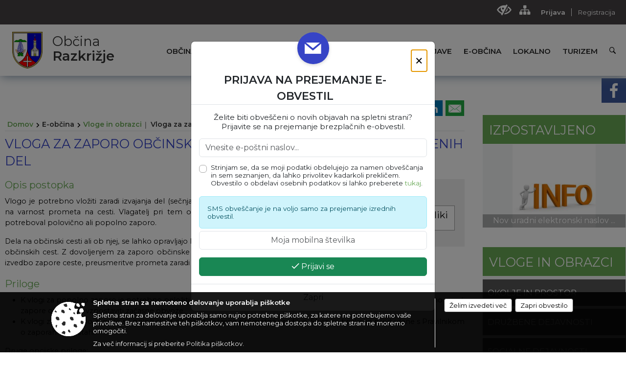

--- FILE ---
content_type: text/html; charset=utf-8
request_url: https://www.razkrizje.si/objava/784396
body_size: 177861
content:



<!DOCTYPE html>
<html lang="sl">
<head prefix="og: https://ogp.me/ns#">
    <meta charset="utf-8" />
    <meta property="og:type" content="website" />
    <title>Vloga za zaporo občinske ceste - zaradi izvajanja gradbenih del - razkrizje.si</title>
    <meta property="og:title" content="Vloga za zaporo občinske ceste - zaradi izvajanja gradbenih del - razkrizje.si" />
    <meta property="fb:app_id" content="1414532895426376" />
    <meta name="copyright" content="Copyright Sigmateh, 2025. Vse pravice pridržane.">
    <meta name="author" content="E-občina">
    <meta name="description" content="Vloga za zaporo občinske ceste - zaradi izvajanja gradbenih del" />
    <meta property="og:description" content="Vloga za zaporo občinske ceste - zaradi izvajanja gradbenih del" />
    <meta name="keywords" content="novice, aktualno dogajanje, novice v regiji, obcinske novice, občinske novice, oglasna deska, dogajanje v obcini, dogajanje v občini, obcinska stran, občinska stran, novosti v obcini, novosti v občini, Razkrižje, Občina Razkrižje" />
    <meta name="viewport" content="width=device-width, initial-scale=1.0" />
    
    
                    <meta property="og:url" content="https://www.razkrizje.si/objava/784396" />
                    <meta property="og:image" content="http://www.razkrizje.si/favicons/razkrizje/mstile-150x150.png" />
                

            <link rel="shortcut icon" href="/favicons/razkrizje/favicon.ico?v=7kxM7lPYPq">
        <link rel="canonical" href="https://www.razkrizje.si/objava/784396" />
        <link rel="sitemap" type="application/xml" title="Sitemap" href="/sitemapxml">

    <script src="/bundles/jquerybasic?v=390"></script>

    <script src="/bundles/bootstrap?v=390"></script>


    <!--[if lte IE 9]>
        <link href="/Scripts/animateit/iefix?v=WVNPMo8DK8TNI_w7e8_RCm17J9vKRIQ26uWUHEE5Dy01" rel="stylesheet"/>

    <![endif]-->
    <link href="/Content/osnovno?v=390" rel="stylesheet"/>

    <link href="/Content/bootstrap/bootstrap.min.css?v=390" rel="stylesheet"/>


    <script type="text/javascript">
        window.addEventListener("DOMContentLoaded", function () {
            if (window.navigator.userAgent.indexOf("Trident/") > 0) {
                alert("Ker za brskanje uporabljate starejšo različico spletnega brskalnika, vse funkcionalnosti spletnega mesta morda ne bodo na voljo. Predlagamo, da namestite Microsoft EDGE, Mozilla Firefox, Google Chrome ali katerega od drugih sodobnih spletnih brskalnikov.");
            }
        });
    </script>

    <script class="structured-data-org" type="application/ld+json">
        {
        "@context":"https://schema.org",
        "@type":"Organization",
        "name":"Občina Razkrižje",
        "legalName":"Občina Razkrižje",
        "url":"https://www.razkrizje.si",
        "logo":"https://e-obcina.si/Images/Grbi/razkrizje.png",
        "contactPoint":
        {"@type":"ContactPoint","contactType":"Spletna stran Občine Razkrižje","telephone":"[025849900]","email":"obcina@razkrizje.si"}
        }
    </script>



        <link href="/Content/TinyMce/tinymce.min.css" rel="stylesheet" type="text/css" />

            <link href="/Content/Glave/modern10.min.css" rel="stylesheet" type="text/css" />
        <link href="/Content/Personalized/182.min.css" rel="stylesheet" type="text/css" />


    <link rel="stylesheet" href="/Fonts/eoicons/eoicons.css" />

    
    <link href="/Content/Responsive/novica?v=StFp0hTnC6woZi59JX9mogjjEoQcv0xHXfZK_LtP9O01" rel="stylesheet"/>


</head>
<body class="subpage    sl-SI">


    <div id="menu_mobile">
        <div id="header">
            <a href="#menu-left" class="eoicons eoicon-list" style="left: 0;" title="Meni - levo" aria-label="Meni - levo"></a>

            
            <a href="#menu-right" class="eoicons eoicon-user2" style="right: 0;" title="Meni - desno" aria-label="Meni - desno"></a>

        </div>

        <nav id="menu-left" role="navigation" aria-label="Glavna navigacija">
            <ul>
                        <li>
                                    <span>OBČINA</span>
                                                            <ul>
                                        <li>
                                                <a href="/objave/347" target="_self">Vizitka občine</a>

                                        </li>
                                        <li>
                                                <a href="/objave/419" target="_self">Kontaktni obrazec</a>

                                        </li>
                                        <li>
                                                <a href="/objave/175" target="_self">Predstavitev občine</a>

                                        </li>
                                        <li>
                                                <a href="/objave/187" target="_self">Grb in zastava</a>

                                        </li>
                                        <li>
                                                <a href="/objave/191" target="_self">Občinski praznik</a>

                                        </li>
                                        <li>
                                                <a href="/objave/188" target="_self">Občinski nagrajenci</a>

                                        </li>
                                        <li>
                                                <a href="/gallery" target="_self">Fotogalerija</a>

                                        </li>
                                        <li>
                                                <a href="/objave/172" target="_self">Naselja v občini</a>

                                        </li>
                                        <li>
                                                <a href="/objave/183" target="_self">Organigram</a>

                                        </li>
                                        <li>
                                                <a href="/gdpr" target="_self">Varstvo osebnih podatkov</a>

                                        </li>
                                        <li>
                                                <a href="/objave/420" target="_self">Temeljni akti občine</a>

                                        </li>
                                        <li>
                                                <a href="/objave/177" target="_self">Strateški dokumenti</a>

                                        </li>
                                        <li>
                                                <a href="/katalogjavnegaznacaja" target="_self">Katalog informacij javnega značaja</a>

                                        </li>
                                </ul>
                        </li>
                        <li>
                                    <span>ORGANI OBČINE</span>
                                                            <ul>
                                        <li>
                                                <a href="/objave/176" target="_self">Župan občine</a>

                                        </li>
                                        <li>
                                                <span>OBČINSKI SVET</span>

                                                <ul>
                                                            <li><a href="/objave/201" target="_self">Naloge in pristojnosti</a></li>
                                                            <li><a href="/objave/229" target="_self">Člani občinskega sveta</a></li>
                                                            <li><a href="/objave/76" target="_self">Seje občinskega sveta</a></li>
                                                            <li><a href="/objave/115?subcategory=143" target="_self">Delovna telesa</a></li>
                                                            <li><a href="/objave/232" target="_self">Vprašanja svetnikov</a></li>
                                                </ul>
                                        </li>
                                        <li>
                                                <a href="/objava/658609" target="_self">Nadzorni odbor</a>

                                        </li>
                                        <li>
                                                <a href="/objava/663213" target="_self">Občinska volilna komisija</a>

                                        </li>
                                        <li>
                                                <a href="/objava/785562" target="_self">Medobčinski inšpektorat in redarstvo</a>

                                        </li>
                                </ul>
                        </li>
                        <li>
                                    <span>OBČINSKA UPRAVA</span>
                                                            <ul>
                                        <li>
                                                <a href="/objave/200" target="_self">Naloge in pristojnosti</a>

                                        </li>
                                        <li>
                                                <a href="/objave/230" target="_self">Imenik zaposlenih</a>

                                        </li>
                                        <li>
                                                <a href="/objave/255" target="_self">Uradne ure - delovni čas</a>

                                        </li>
                                </ul>
                        </li>
                        <li>
                                    <span>OBVESTILA IN OBJAVE</span>
                                                            <ul>
                                        <li>
                                                <a href="/objave/8" target="_self">Novice in objave</a>

                                        </li>
                                        <li>
                                                <a href="/objave/43" target="_self">Koledar dogodkov</a>

                                        </li>
                                        <li>
                                                <a href="/objave/274" target="_self">Zapore cest</a>

                                        </li>
                                        <li>
                                                <a href="/objave/38" target="_self">Lokalni utrip - novice</a>

                                        </li>
                                        <li>
                                                <a href="/objave/58" target="_self">Javni razpisi in objave</a>

                                        </li>
                                        <li>
                                                <a href="/objave/46" target="_self">Projekti in investicije</a>

                                        </li>
                                        <li>
                                                <a href="/objave/107" target="_self">Prostorski akti občine</a>

                                        </li>
                                        <li>
                                                <a href="/objave/185" target="_self">Predpisi in odloki</a>

                                        </li>
                                        <li>
                                                <a href="/objave/63" target="_self">Občinski časopis</a>

                                        </li>
                                        <li>
                                                <a href="/objave/161" target="_self">Proračun občine</a>

                                        </li>
                                        <li>
                                                <a href="/objave/101" target="_self">Lokalne volitve</a>

                                        </li>
                                </ul>
                        </li>
                        <li>
                                    <span>E-OBČINA</span>
                                                            <ul>
                                        <li>
                                                <a href="/objave/364" target="_self">Vloge in obrazci</a>

                                        </li>
                                        <li>
                                                <a href="/objave/391" target="_self">Pobude občanov</a>

                                        </li>
                                        <li>
                                                <a href="/objave/404" target="_self">Vprašajte občino</a>

                                        </li>
                                        <li>
                                                <a href="/einforming" target="_self">E-obveščanje občanov</a>

                                        </li>
                                        <li>
                                                <span>Informativni izračun</span>

                                                <ul>
                                                            <li><a href="/objave/345" target="_self">Komunalni prispevek</a></li>
                                                            <li><a href="/objave/348" target="_self">NUSZ</a></li>
                                                </ul>
                                        </li>
                                </ul>
                        </li>
                        <li>
                                    <span>LOKALNO</span>
                                                            <ul>
                                        <li>
                                                <a href="/objave/53" target="_self">Pomembne številke</a>

                                        </li>
                                        <li>
                                                <a href="/objave/51" target="_self">Javni zavodi</a>

                                        </li>
                                        <li>
                                                <a href="/objave/49" target="_self">Društva in združenja</a>

                                        </li>
                                        <li>
                                                <a href="/objava/787247" target="_self">Zdravje</a>

                                        </li>
                                        <li>
                                                <a href="/objave/52" target="_self">Gospodarski subjekti</a>

                                        </li>
                                        <li>
                                                <a href="/objave/162" target="_self">Gosp. javne službe</a>

                                        </li>
                                        <li>
                                                <a href="/objava/666522" target="_self">Vozni redi avtobusnega prevoza</a>

                                        </li>
                                        <li>
                                                <a href="https://www.osmrtnice.si/objave/300?municipality_id=182" target="_blank">Osmrtnice iz regije</a>

                                        </li>
                                </ul>
                        </li>
                        <li>
                                    <span>TURIZEM</span>
                                                            <ul>
                                        <li>
                                                <a href="/objave/91" target="_self">Znamenitosti</a>

                                        </li>
                                        <li>
                                                <a href="/objave/112" target="_self">Gostinstvo</a>

                                        </li>
                                        <li>
                                                <a href="/objave/95" target="_self">Prenočišča</a>

                                        </li>
                                        <li>
                                                <a href="/objave/104" target="_self">Izleti in poti</a>

                                        </li>
                                        <li>
                                                <a href="/objave/109" target="_self">Lokalni ponudniki</a>

                                        </li>
                                        <li>
                                                <a href="/objava/666583" target="_self">Turistične novice</a>

                                        </li>
                                </ul>
                        </li>

            </ul>
        </nav>

        <nav id="menu-right" role="navigation" aria-label="Nastavitve">
            <ul>
                    <li>
                        <a id="login-link-mobile" href="/Prijava">Prijava</a>
                        <script type="text/javascript">
                            $(function () {
                                $("#login-link-mobile").prop("href", "/prijava?ReturnUrl=" + window.location.pathname);
                            });
                        </script>
                    </li>
                    <li>
                        <a href="/Registracija">Registracija</a>
                    </li>
            </ul>
        </nav>
    </div>
    <script type="text/javascript">
        $(function () {
            $("#menu-left .mm-btn_close").removeClass("mm-btn_close").addClass("mm-btn_search");
            $("#menu-left .mm-btn_search").attr("href", "javascript:void(0);");

            $(document).on("click", "#menu-left .mm-btn_search", function () {
                $("#menu-left .mm-searchfield").submit();
            });

            $("nav#menu-left .mm-navbars_top .mm-navbar .mm-btn_search").removeAttr("aria-owns"); // brez tega je celotna stran aria-hidden=true
        })



        document.addEventListener(
            "DOMContentLoaded", () => {
            new Mmenu("nav#menu-left", {
                "offCanvas": {
                    "position": "left-front"
                },
                "theme": "dark",
                "navbar": {
                    "title": "Glavni meni"
                },
                "navbars": [
                    {
                        "position": "top",
                        "content": [
                            "searchfield"
                        ]
                    }

,{"position": "bottom","content": ["<a class='eoicons eoicon-facebook' href='https://www.facebook.com/profile.php?id=61574752005927'></a>","<a class='eoicons eoicon-phone2' href='tel:025849900'></a>","<a class='eoicons eoicon-mail' href='mailto:obcina@razkrizje.si'></a>"]}                ],
                "searchfield": {
                    placeholder: "Začni iskanje...",
                    title: "Za pričetek iskanja kliknite na puščico >",
                    noResults: "",
                    add: true,
                    search: false,
                    searchIn: "#abc123"
                }
            }, {
                "searchfield": {
                    "form": {
                        action: "/search",
                        method: "get"
                    },
                    "input": {
                        type: "text",
                        name: "search_term",
                        id: "searchform"
                    },
                    "submit": true
                }
            });

            new Mmenu("nav#menu-right", {
                "offCanvas": {
                    "position": "right-front"
                },
                "theme": "dark",
                "navbar": {
                    "title": "Uporabnik"
                }
            });

            if ($("#vsebina .modal").length > 0) {
                $.each($("#vsebina .modal"), function () {
                    $(this).appendTo("body");
                });
            }
        });
    </script>
    <style type="text/css">
        .mm-navbars.mm-navbars--bottom {
            font-size: 1.5rem;
        }
    </style>
<div id="head-container" class="headstyle-modern10 d-print-none">
    <div id="glava">
        <a id="jump-to-main-content" href="#maincontent" aria-label="Skok na vsebino">Skok na vsebino</a>
        <div id="custom_separator"></div>
        <div id="top_row">
            <div id="top_menu_container">
                <ul id="top_menu" class="skrij_pod_815">
                    
                    

                                                                                                                                                                                </ul>


                <ul id="login_menu">
                                            <li>
                            <a aria-label="Uporabniki z različnimi oblikami oviranosti" class="eoicons eoicon-blind" href="#" onclick="$('#bps_control').modal('show');" title="Uporabniki z različnimi oblikami oviranosti"></a>
                        </li>
                        <li>
                            <a aria-label="Kazalo strani" class="eoicons eoicon-sitemap" href="/sitemap" title="Kazalo strani"></a>
                        </li>
                                                <li>
                                <a class="login_link" aria-label="Prijava" id="login-link" href="/prijava" title="Prijava">Prijava</a>
                                <script type="text/javascript">
                                    $(function () {
                                        $("#login-link").prop("href", "/prijava?ReturnUrl=" + window.location.pathname);
                                    });
                                </script>
                            </li>
                            <li>
                                <a class="register_link" aria-label="Registracija" href="/registracija" title="Registracija">Registracija</a>
                            </li>
                                    </ul>
            </div>
        </div>

        <div id="top_container">
            <div id="logo_container">
                <a href="/">
                        <img alt="Grb Občine Razkrižje" id="logo" src="/Images/Grbi/razkrizje.png" srcset="/Images/Grbi/razkrizje.png 1x, /Images/Grbi/razkrizje@2x.png 2x">
                                            <div id="municipality_name">
                            <span class="municipality_word">
Občina                            </span>
                            Razkrižje
                        </div>
                                    </a>
            </div>
            <div id="alt_menu_container">
                
<div id="menu_desktop">
    <div>
        <div class="MeniClass" role="navigation" aria-label="Glavna navigacija">
            <ul id="main_menu" role="menubar">
                        <li role="none">
                                <a role="menuitem" href="#" target="_self" class="menu_title" aria-haspopup="true">
                                    <span style="border-color:">OBČINA</span>
                                </a>
                                                            <ul role="menu" class="menu_column" style="border-left-color:;">
                                        <li role="none" class="col-md-auto px-0">
                                                <a role="menuitem" aria-haspopup="false" href="/objave/347" target="_self">Vizitka občine</a>

                                        </li>
                                        <li role="none" class="col-md-auto px-0">
                                                <a role="menuitem" aria-haspopup="false" href="/objave/419" target="_self">Kontaktni obrazec</a>

                                        </li>
                                        <li role="none" class="col-md-auto px-0">
                                                <a role="menuitem" aria-haspopup="false" href="/objave/175" target="_self">Predstavitev občine</a>

                                        </li>
                                        <li role="none" class="col-md-auto px-0">
                                                <a role="menuitem" aria-haspopup="false" href="/objave/187" target="_self">Grb in zastava</a>

                                        </li>
                                        <li role="none" class="col-md-auto px-0">
                                                <a role="menuitem" aria-haspopup="false" href="/objave/191" target="_self">Občinski praznik</a>

                                        </li>
                                        <li role="none" class="col-md-auto px-0">
                                                <a role="menuitem" aria-haspopup="false" href="/objave/188" target="_self">Občinski nagrajenci</a>

                                        </li>
                                        <li role="none" class="col-md-auto px-0">
                                                <a role="menuitem" aria-haspopup="false" href="/gallery" target="_self">Fotogalerija</a>

                                        </li>
                                        <li role="none" class="col-md-auto px-0">
                                                <a role="menuitem" aria-haspopup="false" href="/objave/172" target="_self">Naselja v občini</a>

                                        </li>
                                        <li role="none" class="col-md-auto px-0">
                                                <a role="menuitem" aria-haspopup="false" href="/objave/183" target="_self">Organigram</a>

                                        </li>
                                        <li role="none" class="col-md-auto px-0">
                                                <a role="menuitem" aria-haspopup="false" href="/gdpr" target="_self">Varstvo osebnih podatkov</a>

                                        </li>
                                        <li role="none" class="col-md-auto px-0">
                                                <a role="menuitem" aria-haspopup="false" href="/objave/420" target="_self">Temeljni akti občine</a>

                                        </li>
                                        <li role="none" class="col-md-auto px-0">
                                                <a role="menuitem" aria-haspopup="false" href="/objave/177" target="_self">Strateški dokumenti</a>

                                        </li>
                                        <li role="none" class="col-md-auto px-0">
                                                <a role="menuitem" aria-haspopup="false" href="/katalogjavnegaznacaja" target="_self">Katalog informacij javnega značaja</a>

                                        </li>
                                </ul>
                        </li>
                        <li role="none">
                                <a role="menuitem" href="#" target="_self" class="menu_title" aria-haspopup="true">
                                    <span style="border-color:">ORGANI OBČINE</span>
                                </a>
                                                            <ul role="menu" class="menu_column" style="border-left-color:;">
                                        <li role="none" class="col-md-auto px-0">
                                                <a role="menuitem" aria-haspopup="false" href="/objave/176" target="_self">Župan občine</a>

                                        </li>
                                        <li role="none" class="col-md-auto px-0">
                                                <a role="menuitem" aria-haspopup="true" href="#">OBČINSKI SVET</a>

                                                <ul role="menu" class="submenu">
                                                            <li role="none" class="col-md-auto px-0"><a role="menuitem" href="/objave/201" target="_self">Naloge in pristojnosti</a></li>
                                                            <li role="none" class="col-md-auto px-0"><a role="menuitem" href="/objave/229" target="_self">Člani občinskega sveta</a></li>
                                                            <li role="none" class="col-md-auto px-0"><a role="menuitem" href="/objave/76" target="_self">Seje občinskega sveta</a></li>
                                                            <li role="none" class="col-md-auto px-0"><a role="menuitem" href="/objave/115?subcategory=143" target="_self">Delovna telesa</a></li>
                                                            <li role="none" class="col-md-auto px-0"><a role="menuitem" href="/objave/232" target="_self">Vprašanja svetnikov</a></li>
                                                </ul>
                                        </li>
                                        <li role="none" class="col-md-auto px-0">
                                                <a role="menuitem" aria-haspopup="false" href="/objava/658609" target="_self">Nadzorni odbor</a>

                                        </li>
                                        <li role="none" class="col-md-auto px-0">
                                                <a role="menuitem" aria-haspopup="false" href="/objava/663213" target="_self">Občinska volilna komisija</a>

                                        </li>
                                        <li role="none" class="col-md-auto px-0">
                                                <a role="menuitem" aria-haspopup="false" href="/objava/785562" target="_self">Medobčinski inšpektorat in redarstvo</a>

                                        </li>
                                </ul>
                        </li>
                        <li role="none">
                                <a role="menuitem" href="#" target="_self" class="menu_title" aria-haspopup="true">
                                    <span style="border-color:">OBČINSKA UPRAVA</span>
                                </a>
                                                            <ul role="menu" class="menu_column" style="border-left-color:;">
                                        <li role="none" class="col-md-auto px-0">
                                                <a role="menuitem" aria-haspopup="false" href="/objave/200" target="_self">Naloge in pristojnosti</a>

                                        </li>
                                        <li role="none" class="col-md-auto px-0">
                                                <a role="menuitem" aria-haspopup="false" href="/objave/230" target="_self">Imenik zaposlenih</a>

                                        </li>
                                        <li role="none" class="col-md-auto px-0">
                                                <a role="menuitem" aria-haspopup="false" href="/objave/255" target="_self">Uradne ure - delovni čas</a>

                                        </li>
                                </ul>
                        </li>
                        <li role="none">
                                <a role="menuitem" href="#" target="_self" class="menu_title" aria-haspopup="true">
                                    <span style="border-color:">OBVESTILA IN OBJAVE</span>
                                </a>
                                                            <ul role="menu" class="menu_column" style="border-left-color:;">
                                        <li role="none" class="col-md-auto px-0">
                                                <a role="menuitem" aria-haspopup="false" href="/objave/8" target="_self">Novice in objave</a>

                                        </li>
                                        <li role="none" class="col-md-auto px-0">
                                                <a role="menuitem" aria-haspopup="false" href="/objave/43" target="_self">Koledar dogodkov</a>

                                        </li>
                                        <li role="none" class="col-md-auto px-0">
                                                <a role="menuitem" aria-haspopup="false" href="/objave/274" target="_self">Zapore cest</a>

                                        </li>
                                        <li role="none" class="col-md-auto px-0">
                                                <a role="menuitem" aria-haspopup="false" href="/objave/38" target="_self">Lokalni utrip - novice</a>

                                        </li>
                                        <li role="none" class="col-md-auto px-0">
                                                <a role="menuitem" aria-haspopup="false" href="/objave/58" target="_self">Javni razpisi in objave</a>

                                        </li>
                                        <li role="none" class="col-md-auto px-0">
                                                <a role="menuitem" aria-haspopup="false" href="/objave/46" target="_self">Projekti in investicije</a>

                                        </li>
                                        <li role="none" class="col-md-auto px-0">
                                                <a role="menuitem" aria-haspopup="false" href="/objave/107" target="_self">Prostorski akti občine</a>

                                        </li>
                                        <li role="none" class="col-md-auto px-0">
                                                <a role="menuitem" aria-haspopup="false" href="/objave/185" target="_self">Predpisi in odloki</a>

                                        </li>
                                        <li role="none" class="col-md-auto px-0">
                                                <a role="menuitem" aria-haspopup="false" href="/objave/63" target="_self">Občinski časopis</a>

                                        </li>
                                        <li role="none" class="col-md-auto px-0">
                                                <a role="menuitem" aria-haspopup="false" href="/objave/161" target="_self">Proračun občine</a>

                                        </li>
                                        <li role="none" class="col-md-auto px-0">
                                                <a role="menuitem" aria-haspopup="false" href="/objave/101" target="_self">Lokalne volitve</a>

                                        </li>
                                </ul>
                        </li>
                        <li role="none">
                                <a role="menuitem" href="#" target="_self" class="menu_title" aria-haspopup="true">
                                    <span style="border-color:">E-OBČINA</span>
                                </a>
                                                            <ul role="menu" class="menu_column" style="border-left-color:;">
                                        <li role="none" class="col-md-auto px-0">
                                                <a role="menuitem" aria-haspopup="false" href="/objave/364" target="_self">Vloge in obrazci</a>

                                        </li>
                                        <li role="none" class="col-md-auto px-0">
                                                <a role="menuitem" aria-haspopup="false" href="/objave/391" target="_self">Pobude občanov</a>

                                        </li>
                                        <li role="none" class="col-md-auto px-0">
                                                <a role="menuitem" aria-haspopup="false" href="/objave/404" target="_self">Vprašajte občino</a>

                                        </li>
                                        <li role="none" class="col-md-auto px-0">
                                                <a role="menuitem" aria-haspopup="false" href="/einforming" target="_self">E-obveščanje občanov</a>

                                        </li>
                                        <li role="none" class="col-md-auto px-0">
                                                <a role="menuitem" aria-haspopup="true" href="#">Informativni izračun</a>

                                                <ul role="menu" class="submenu">
                                                            <li role="none" class="col-md-auto px-0"><a role="menuitem" href="/objave/345" target="_self">Komunalni prispevek</a></li>
                                                            <li role="none" class="col-md-auto px-0"><a role="menuitem" href="/objave/348" target="_self">NUSZ</a></li>
                                                </ul>
                                        </li>
                                </ul>
                        </li>
                        <li role="none">
                                <a role="menuitem" href="#" target="_self" class="menu_title" aria-haspopup="true">
                                    <span style="border-color:">LOKALNO</span>
                                </a>
                                                            <ul role="menu" class="menu_column" style="border-left-color:;">
                                        <li role="none" class="col-md-auto px-0">
                                                <a role="menuitem" aria-haspopup="false" href="/objave/53" target="_self">Pomembne številke</a>

                                        </li>
                                        <li role="none" class="col-md-auto px-0">
                                                <a role="menuitem" aria-haspopup="false" href="/objave/51" target="_self">Javni zavodi</a>

                                        </li>
                                        <li role="none" class="col-md-auto px-0">
                                                <a role="menuitem" aria-haspopup="false" href="/objave/49" target="_self">Društva in združenja</a>

                                        </li>
                                        <li role="none" class="col-md-auto px-0">
                                                <a role="menuitem" aria-haspopup="false" href="/objava/787247" target="_self">Zdravje</a>

                                        </li>
                                        <li role="none" class="col-md-auto px-0">
                                                <a role="menuitem" aria-haspopup="false" href="/objave/52" target="_self">Gospodarski subjekti</a>

                                        </li>
                                        <li role="none" class="col-md-auto px-0">
                                                <a role="menuitem" aria-haspopup="false" href="/objave/162" target="_self">Gosp. javne službe</a>

                                        </li>
                                        <li role="none" class="col-md-auto px-0">
                                                <a role="menuitem" aria-haspopup="false" href="/objava/666522" target="_self">Vozni redi avtobusnega prevoza</a>

                                        </li>
                                        <li role="none" class="col-md-auto px-0">
                                                <a role="menuitem" aria-haspopup="false" href="https://www.osmrtnice.si/objave/300?municipality_id=182" target="_blank">Osmrtnice iz regije</a>

                                        </li>
                                </ul>
                        </li>
                        <li role="none">
                                <a role="menuitem" href="#" target="_self" class="menu_title" aria-haspopup="true">
                                    <span style="border-color:">TURIZEM</span>
                                </a>
                                                            <ul role="menu" class="menu_column" style="border-left-color:;">
                                        <li role="none" class="col-md-auto px-0">
                                                <a role="menuitem" aria-haspopup="false" href="/objave/91" target="_self">Znamenitosti</a>

                                        </li>
                                        <li role="none" class="col-md-auto px-0">
                                                <a role="menuitem" aria-haspopup="false" href="/objave/112" target="_self">Gostinstvo</a>

                                        </li>
                                        <li role="none" class="col-md-auto px-0">
                                                <a role="menuitem" aria-haspopup="false" href="/objave/95" target="_self">Prenočišča</a>

                                        </li>
                                        <li role="none" class="col-md-auto px-0">
                                                <a role="menuitem" aria-haspopup="false" href="/objave/104" target="_self">Izleti in poti</a>

                                        </li>
                                        <li role="none" class="col-md-auto px-0">
                                                <a role="menuitem" aria-haspopup="false" href="/objave/109" target="_self">Lokalni ponudniki</a>

                                        </li>
                                        <li role="none" class="col-md-auto px-0">
                                                <a role="menuitem" aria-haspopup="false" href="/objava/666583" target="_self">Turistične novice</a>

                                        </li>
                                </ul>
                        </li>
            </ul>
        </div>
    </div>
</div>


            </div>
                <div id="search_bar" class="skrij_pod_815">
                    <a href="#" id="search_toggle_button" class="eoicons eoicon-search" title="Odpri iskanje po spletni strani"></a>
                    <form id="search_form" method="GET" action="/search">
                        <input id="search_term" name="search_term" placeholder="Iskane ključne besede" title="Iskane ključne besede" />
                        <input type="button" id="search_btn" name="search_btn" value="Išči" />
                    </form>
                </div>
                    </div>
    </div>
</div>


<script type="text/javascript">
    function toggleSearchInput() {
        if ($('#search_bar #search_form').hasClass("active")) {
            $('#search_bar #search_form').removeClass("active");
        } else {
            $('#search_bar #search_form').addClass("active");
            $('#search_bar #search_form #search_term').focus();
        }
    }

    $(document).on("click", "#search_bar #search_btn", function () {
        if ($('#search_bar #search_form').hasClass("active")) {
            $('#search_bar #search_form').addClass("active");
            $("#search_bar #search_form").submit();
        } else {
            toggleSearchInput();
        }
    });

    $(document).on("click", "#search_bar #search_toggle_button", function () {
        toggleSearchInput();
    });

    $(function () {
        if ($('#alt_menu_container #main_menu ul').length > 0) {
            new Menubar($('#alt_menu_container #main_menu').get(0)).init();
        }

        $("#top_menu_container > #top_menu > li[data-lang=" + currentLanguage() + "]").hide();

        if ($(window).width() < 815) {
            $("#menu_mobile").show();
        }
    });

    $(window).resize(function () {
        if ($(window).width() < 815) {
            $("#menu_mobile").show();
        } else {
            $("#menu_mobile").hide();
        }
    });
</script>

        <link href="/Content/Stili/osnovni3.min.css" rel="stylesheet" type="text/css" />

        <div id="top_section_title_container">
              
        </div>
    


    <div id="sidebar">
            <div id="social_sidebar">
                    <a href="https://www.facebook.com/profile.php?id=61574752005927" target="_blank" class="eoicons eoicon-facebook" title="Facebook"></a>
                                                                                            </div>



            <div id="bps-popup" class="skrij_nad_815 d-print-none">
                <div>
                    <a href="#" onclick="$('#bps_control').modal('show');" class="eoicons eoicon-eye" title="Uporabniki z različnimi oblikami oviranosti"></a>
                </div>
            </div>
    </div>
    <div id="vsebina" data-id="784396">
            <div id="middle-column" class=" margin-right-menu" role="main">
                <a name="maincontent"></a>
                




    <div class="spodnja_crta osrednji_vsebina" style="overflow: visible;">
        

<div class="social_row d-print-none">
    <div class="social-group">
        <div class="title">Deli s prijatelji</div>
        <div class="plugins">
            <button type="button" class="social-facebook image-effect-1" role="link" title="Deli na omrežju Facebook" onclick="window.open('http://www.facebook.com/sharer.php?u=https://www.razkrizje.si/objava/784396', 'mywin' ,'left=50,top=50,width=600,height=350,toolbar=0'); return false;"></button>
            <button type="button" class="social-x image-effect-1" role="link" title="Deli na omrežju Twitter" onclick="window.open('https://twitter.com/intent/tweet?text=Vloga za zaporo občinske ceste - zaradi izvajanja gradbenih del - razkrizje.si&amp;url=https://www.razkrizje.si/objava/784396;via=E-obcina.si', 'mywin' ,'left=50,top=50,width=600,height=350,toolbar=0'); return false;"></button>
            <button type="button" class="social-pinterest image-effect-1" role="link" title="Deli na omrežju Pinterest" onclick="window.open('http://pinterest.com/pin/create/button/?url=https://www.razkrizje.si/objava/784396&amp;media=https://www.e-obcina.si/favicons/razkrizje/mstile-150x150.png', 'mywin' ,'left=50,top=50,width=600,height=350,toolbar=0'); return false;"></button>
            <button type="button" class="social-linkedin image-effect-1" role="link" title="Deli na omrežju LinkedIn" onclick="window.open('http://www.linkedin.com/shareArticle?mini=true&url=https://www.razkrizje.si/objava/784396&amp;media=https://www.e-obcina.si/favicons/razkrizje/mstile-150x150.png', 'mywin' ,'left=50,top=50,width=600,height=350,toolbar=0'); return false;"></button>
            <button type="button" class="social-mail image-effect-1" role="link" title="Pošlji po e-pošti" onclick="window.open('mailto:?subject=Vloga za zaporo občinske ceste - zaradi izvajanja gradbenih del - razkrizje.si&body=https://www.razkrizje.si/objava/784396&amp;');"></button>
        </div>
    </div>
</div><input id="current_content_id" name="current_content_id" type="hidden" value="14510" /><div id="current-location" class="d-print-none colored_links">
    <div>
        <a style="overflow: hidden; display: inline-block;" href="/">Domov</a>
 <span style="overflow: hidden;">E-občina</span> <a style="overflow: hidden; display: inline-block;" href="/objave/364">Vloge in obrazci</a>         <span id="current-location-title" class="odreziTekstDodajTriPike">Vloga za zaporo občinske ceste - zaradi izvajanja gradbenih del</span>    </div>
</div>
    <h1 id="main_title">

Vloga za zaporo občinske ceste - zaradi izvajanja gradbenih del    </h1>







        <ul class="main-post-tabs nav nav-tabs mt-3" style="clear: left; display: none;">
                        <li class="nav-item">
                <a class="nav-link active" data-id="category_default" data-bs-toggle="tab" href="#category_default">
Osnovni podatki                </a>
            </li>
                    </ul>

        <input id="current_page" name="current_page" type="hidden" value="1" />
        <input id="current_tab" name="current_tab" type="hidden" value="" />

        <div class="tab-content" style="clear: left;">
            <div id="category_default" class="tab-pane active">
                



<div class="details_category_364" style="margin-top: 15px; clear: both;">
    



<div class="podrobnosti spodnja_crta detailsbox_style_4">
            <div class="details-content">
                                        <div style="clear: both; position: relative;">
                            
                    <h2 class="content_subtitle">
                        Oddaj
vlogo                    </h2>

                        </div>
                        <div style="clear: both; position: relative;">
                            
                                <div class="start-submitting-eapplication" style="background-color: #FFF; border: solid 1px #999; margin-bottom: 13px; padding: 3px;">
                                    <a href="javascript:void(0);" onclick="newEform(784396);" style="display: flex;">
                                        <span style="margin-top: 4px; margin-right: 5px; margin-left: 5px; font-size: 2.2rem; color: #E98D42;" alt="Podatki vloge (2. korak)" class="eoicons eoicon-e2"></span>
                                        <div style="font-size: 1.2rem; padding-top: 3px; padding-right: 10px;">
                                            <div>Vloga v elektronski obliki</div>
                                            <div style="font-size: .7rem; line-height: 1rem;">(Spletno izpolnjevanje in oddaja)</div>
                                        </div>
                                    </a>
                                </div>
                                <form id="openEformRedirect" action="/eForm/784396" method="get" style="display: none;"></form>
                                <script type="text/javascript">
                                    function newEform(formId) {
                                        $.ajax({
                                            url: "/ValidateCaptcha",
                                            type: "POST",
                                            data: $(this).serialize(),
                                            cache: false,
                                            success: function (response) {
                                                if (response.result == 1) // Success
                                                {
                                                    showLoading();
                                                    location.href = "/eform/" + formId;
                                                }
                                                else {
                                                    openGenericCaptchaModal("openEformRedirect");
                                                }
                                            }
                                        });
                                    }

                                    $(document).on("submit", "#openEformRedirect", function () {
                                        showLoading();
                                    });
                                </script>

                        </div>


            </div>


    

</div>

<script type="text/javascript">
    $(function () {
        $('.podrobnosti').filter(function () {
            return $.trim($(this).text()).length == 0;
        }).remove();
    });
</script>
            <div style="">
                
                            <h2 class="content_subtitle">Opis postopka</h2>
                            <div class="opis obogatena_vsebina colored_links">
                                <p style="text-align: justify;">Vlogo je potrebno vložiti zaradi izvajanja del (sečnja, gradbena dela), ki vplivajo na varnost prometa na cesti. Vlagatelj pri tem oceni ali bo za izvedbo del potreboval polovično ali popolno zaporo.</p><p style="text-align: justify;">Dela na občinski cesti ali ob njej, se lahko opravljajo le z dovoljenjem upravljavca občinskih cest. Z dovoljenjem za zaporo občinske ceste se določijo pogoji za izvedbo zapore ceste, preusmeritve prometa zaradi zapore ceste in čas njenega trajanja.</p>
                            </div>

            </div>
            <div style="">
                
                            <h2 class="content_subtitle">Priloge</h2>
                            <div class="opis obogatena_vsebina colored_links">
                                <ul><li style="text-align: justify;">K vlogi za popolno zaporo je potrebno priložiti elaborat za začasno spremembo prometnega režima, saj je potrebno zaradi zapore označiti in vzpostaviti začasne obvoze.</li><li style="text-align: justify;">K vlogi za polovično zaporo se priloži skica oz. načrt začasne prometne ureditve. Skice so tipske in predvidene s Pravilnikom o zaporah na cestah.</li></ul><div>Druge opcijske priloge:</div><ul><li style="text-align: justify;">Gradbeno ali drugo dovoljenje za izvajanje del na občinski cesti.</li><li style="text-align: justify;">Prometno tehnično dokumentacijo začasne prometne ureditve v času zapore (elaborat, projekt).</li><li style="text-align: justify;">V primeru napeljevanja nadzemnih ali podzemnih naprav tudi "Soglasje za napeljevanje nadzemnih in podzemnih naprav&nbsp;v območju občinske ceste".</li><li style="text-align: justify;">Ostalo (npr.: skica, situacijski načrt, kopija katastrskega načrta&hellip;).</li></ul>
                            </div>

            </div>
            <div style="">
                
                            <h2 class="content_subtitle">Dodatna pojasnila</h2>
                            <div class="opis obogatena_vsebina colored_links">
                                <p style="text-align: justify;">Vlogo lahko vloži izvajalec del. Dovoljenje za delno ali popolno zaporo občinske ceste izda pristojna služba občinske uprave za ceste.</p>
                            </div>

            </div>
            <div style="">
                
                            <h2 class="content_subtitle">Pristojni, dodatne informacije</h2>
                            <div class="opis obogatena_vsebina colored_links">
                                <p style="text-align: justify;">Vlogo lahko vloži izvajalec del. Dovoljenje za delno ali popolno zaporo občinske ceste izda pristojna služba občinske uprave za ceste.</p>
                            </div>

            </div>
            <div style="">
                
                            <h2 class="content_subtitle">Pravna podlaga za izvedbo postopka</h2>
                            <div class="opis obogatena_vsebina colored_links">
                                <p>Zakon o cestah (ZCes-1), povezava: <a href="http://www.pisrs.si/Pis.web/pregledPredpisa?id=ZAKO5788">http://www.pisrs.si/Pis.web/pregledPredpisa?id=ZAKO5788</a>.</p>
                            </div>

            </div>
            <div style="">
                

<div class="opis obogatena_vsebina colored_links">
        <h2 class="content_subtitle">Stroški v postopku</h2>
            <div class="opis obogatena_vsebina colored_links">
                <p style="text-align: justify;">Po tarifni &scaron;tevilki 1 in 30 Zakona o upravnih taksah zna&scaron;a upravna taksa za dovoljenje za delno ali popolno zaporo javne ceste zaradi izvajanja del na njej 29,50 EUR.</p>
<p style="text-align: justify;">&nbsp;</p>
            </div>
                <div style="clear: left; margin-bottom: 5px; margin-top: 20px;">Upravna taksa:</div>
            <ul style="margin-top: 0; margin-bottom: 10px; padding-left: 20px;">
                <li style="line-height: 1.2rem;">
                    Word ali pdf vloga:
                    <span class="fw-bolder ms-1">29,50 EUR</span>
                </li>
                        <li style="line-height: 1.2rem;">
                            Spletna oddaja z e-identifikacijo
                                <span data-bs-toggle="tooltip" class="eoicons eoicon-help2 helpicon" tabindex="0" title="Skladno z zakonom o upravnih taksah se za e-vloge ne zaračuna taksa po tarifni številki 1, ki znaša 4,50 EUR." aria-label="Skladno z zakonom o upravnih taksah se za e-vloge ne zaračuna taksa po tarifni številki 1, ki znaša 4,50 EUR."></span>:                            <span class="fw-bolder ms-1">25,00 EUR</span>
                        </li>
                            <li style="line-height: 1.2rem;">
                                Spletna oddaja brez e-identifikacije:
                                <span class="fw-bolder ms-1">29,50 EUR</span>
                            </li>
            </ul>
            <div style="clear: left; margin-bottom: 5px; margin-top: 20px;">Načini plačila:</div>
            <ul style="margin-top: 0; padding-left: 20px;">
                                    <li style="line-height: 1.2em; margin-top: 3px;">
Ob oddaji vloge s plačilnimi karticami, preko spletne banke nlb klik, z valú moneto, preko hal mbills, s položnico (upn nalog).
                    </li>
                <li style="line-height: 1.2em; margin-top: 3px;">Ob dostavi fizične vloge (po elektronski pošti ali natisnjeno po pošti), s položnico (upn nalog).</li>
            </ul>
            <div style="clear: left; margin-bottom: 5px; margin-top: 20px;">Podatki za plačilo z UPN nalogom (položnico):</div>
            <ul style="margin-top: 0; padding-left: 20px;">
                <li style="line-height: 1.2em; margin-top: 3px;">Naziv prejemnika: Občina Razkrižje, Šafarsko 42, 9246 Razkrižje</li>
                <li style="line-height: 1.2em; margin-top: 3px;">Namen: »Plačilo takse«</li>
                <li style="line-height: 1.2em; margin-top: 3px;">Koda namena: »GOVT«</li>
            </ul>

</div>
            </div>
            <div style="">
                
                            <h2 class="content_subtitle">Podatki za nakazilo upravne takse</h2>
                        <div class="opis obogatena_vsebina colored_links">
                            <table class="table w-100 my-2">
                                <thead>
                                    <tr class="row mx-0">
                                            <th class="col-md-3 py-2" style="border: 1px solid #DDD; background-color: #e9ecef; text-align: left;">Znesek</th>
                                            <th class="col-md py-2" style="border: 1px solid #DDD; background-color: #e9ecef; text-align: left;">TRR</th>
                                            <th class="col-md-4 py-2" style="border: 1px solid #DDD; background-color: #e9ecef; text-align: left;">Referenca / sklic</th>
                                    </tr>
                                </thead>
                                <tbody>
                                            <tr class="row mx-0">
                                                    <td class="col-md-3 py-2 my-0" data-table_row_nr="0" style="border: 1px solid #DDD; ">
29,50 EUR                                                    </td>
                                                    <td class="col-md py-2 my-0" data-table_row_nr="0" style="border: 1px solid #DDD; ">
SI56 0137 6576 0309 102                                                    </td>
                                                    <td class="col-md-4 py-2 my-0" data-table_row_nr="0" style="border: 1px solid #DDD; ">
SI11 76759-7111002                                                    </td>
                                            </tr>
                                            <tr class="row mx-0">
                                                    <td class="col-md-3 py-2 my-0" data-table_row_nr="-999" style="border: 1px solid #DDD; ">
Skupaj: 29,50 EUR                                                    </td>
                                                    <td class="col-md py-2 my-0" data-table_row_nr="-999" style="border: 1px solid #DDD; ">
                                                    </td>
                                                    <td class="col-md-4 py-2 my-0" data-table_row_nr="-999" style="border: 1px solid #DDD; ">
                                                    </td>
                                            </tr>
                                </tbody>
                            </table>
                        </div>

            </div>
            <div style="">
                
                        <div class="opis obogatena_vsebina colored_links">Če vlagatelj ni taksni zavezanec oziroma je plačevanja taks oproščen, navede razlog iz zakona ali priloži ustrezna dokazila.</div>

            </div>
            <div style="">
                

<div class="priloge">
</div>
            </div>



    

    



    



    
    

    

</div>


<link href="/Content/prettyphoto?v=Ni9Ui5ITfpqR7CsZ3wLjkofZnACGbCMJpy2-Ah50X4A1" rel="stylesheet"/>

<script src="/bundles/prettyphoto?v=nOAa94hOdnOlTveHTEXlwqH1mFhaoTAWhY6beQyUerU1"></script>


<script type="text/javascript">
    $(function() {
        $("a[rel^='picture']").magnificPopup({type:'image', gallery: { enabled: true } });
    });
</script>
            </div>
                    </div>
    </div>


<script type="text/javascript">
    $(function () {
        $(".main-post-tabs").each(function () {
            if ($(this).find('> li').length > 1) {
                $(this).css("display", "flex");
            }
        });

        initBootstrapTooltips();

        var hash = window.location.hash.substr(1);
        if (hash != "") {
            $('.nav-tabs a[href="#' + hash + '"]').tab('show');
        }

        $("body").addClass("single_post");
    });

    $('.main-post-tabs a').click(function (e) {
        if ($(this).data("id").substring(0, 8) == "category") {
            $("#current_tab").val($(this).data("id").substring(8));
            window.location.hash = $(this).data("id"); // spremenimo hash v url-ju zaradi povratka na isto stran (npr. iz seje komisije nazaj na komisijo)
            $('html, body').animate({ scrollTop: '0px' }, 300);
        }
    });

    function UpdateList() {
        $('.main-post-tabs a[href="#category' + ($("#current_tab").val() != '' ? $("#current_tab").val() : 0) + '"]').tab('show');
        $("#category" + ($("#current_tab").val() != '' ? $("#current_tab").val() : 0)).html('<div class="loading_svg_1"></div>');
        $.ajax({
            url: "/GetPosts",
            type: "POST",
            cache: false,
            data: {
                page: $("#current_page").val(),
                related_post_id: 784396,
                eo_id: 182,
                municipality_id: 182,
                category_id: $("#current_tab").val()
            },
            success: function (response) {
                $("#category" + ($("#current_tab").val() != '' ? $("#current_tab").val() : 0)).html(response);
            }
        });
    }

    
</script>
            </div>
            <div id="side-menu">

                    <div id="right-column" role="navigation" aria-label="Desno stransko področje" style="">



    <div id="rotating_container_82044" class="menuBoxWithPictureRotating menuBox">
            <h2 class="box-header color1">
                <a href="">Izpostavljeno</a>
            </h2>

        <div class="box-content">
            <div id="carouselcarousel584738" class="carousel slide" data-bs-ride="carousel">
                <a id="stop-items-animation" onclick="$('#carouselcarousel584738').carousel('pause');" href="javascript:void(0);" aria-label="Ustavi animacijo">Ustavi animacijo</a>
                <div class="carousel-inner">

                        <div class="carousel-item active" data-bs-interval="4000">
                            <a href="/objava/1179011">
                                    <img src="/Datoteke/Slike/NoviceGalerija/m_obvestilo_5.jpg" alt="" class="image-effect-1" />
                                    <div class="title ellipsis">Nov uradni elektronski naslov Občine Razkrižje</div>
                            </a>
                        </div>
                                    </div>
            </div>
        </div>
    </div>
    <script type="text/javascript">
        $(".carousel").swipe({
            swipe: function (event, direction, distance, duration, fingerCount, fingerData) {
                if (direction == 'left') $(this).carousel('next');
                if (direction == 'right') $(this).carousel('prev');
            },
            allowPageScroll: "vertical"
        });
    </script>


<div class="menuBoxListGrouped menuBox custom_class_vloge">
        <h2 class="box-header color1">
            <a href="/objave/364">Vloge in obrazci</a>
        </h2>
    <div class="box-content">

            <button class="title" onclick="$('.menuBoxListGrouped .box-content #category898950').toggle(300);">OKOLJE IN PROSTOR</button>
            <ul id="category898950" class="details" style="display: none;">
                    <li>
                        <a href="/objava/784395">
                            <div class="odreziTekstDodajTriPike">
                                Vloga za izdajo lokacijske informacije
                            </div>
                        </a>
                    </li>
                    <li>
                        <a href="/objava/784409">
                            <div class="odreziTekstDodajTriPike">
                                Vloga za pridobitev dovoljenja za zaporo občinske ceste
                            </div>
                        </a>
                    </li>
                    <li>
                        <a href="/objava/784396">
                            <div class="odreziTekstDodajTriPike">
                                Vloga za zaporo občinske ceste - zaradi izvajanja gradbenih del
                            </div>
                        </a>
                    </li>
                    <li>
                        <a href="/objava/784397">
                            <div class="odreziTekstDodajTriPike">
                                Vloga za zaporo občinske ceste - zaradi prireditve
                            </div>
                        </a>
                    </li>
                    <li>
                        <a href="/objava/784401">
                            <div class="odreziTekstDodajTriPike">
                                Vloga za izdajo soglasja k izvedbi cestnega priključka na občinsko cesto
                            </div>
                        </a>
                    </li>
                    <li>
                        <a href="/objava/784400">
                            <div class="odreziTekstDodajTriPike">
                                Vloga za izdajo soglasja za poseg v varovalnem pasu občinske ceste
                            </div>
                        </a>
                    </li>
                    <li>
                        <a href="/objava/784399">
                            <div class="odreziTekstDodajTriPike">
                                Vloga za izdajo projektnih in drugih pogojev za izdelavo projektne dokumentacije
                            </div>
                        </a>
                    </li>
                    <li>
                        <a href="/objava/784410">
                            <div class="odreziTekstDodajTriPike">
                                Zahteva za izdajo mnenja o skladnosti projekta oziroma projektne dokumentacije z občinskimi prostorskimi akti
                            </div>
                        </a>
                    </li>
                    <li>
                        <a href="/objava/784406">
                            <div class="odreziTekstDodajTriPike">
                                Vloga za izdajo potrdila za parcelacijo na stavbnem zemljišču
                            </div>
                        </a>
                    </li>
                    <li>
                        <a href="/objava/784402">
                            <div class="odreziTekstDodajTriPike">
                                Vloga za izdajo potrdila o (ne)uveljavljanju predkupne pravice
                            </div>
                        </a>
                    </li>
                    <li>
                        <a href="/objava/784398">
                            <div class="odreziTekstDodajTriPike">
                                Vloga za odmero komunalnega prispevka
                            </div>
                        </a>
                    </li>
                    <li>
                        <a href="/objava/784405">
                            <div class="odreziTekstDodajTriPike">
                                Vloga za izdajo soglasja za uporabo javne površine
                            </div>
                        </a>
                    </li>
                    <li>
                        <a href="/objava/784403">
                            <div class="odreziTekstDodajTriPike">
                                Pobuda za spremembe in dopolnitve občinskega prostorskega načrta
                            </div>
                        </a>
                    </li>
                    <li>
                        <a href="/objava/784411">
                            <div class="odreziTekstDodajTriPike">
                                Vloga za izdajo potrdila o datumu spremembe namembnosti zemljišča v zemljišče za gradnjo stavb (po 139. členu ZUJFa)
                            </div>
                        </a>
                    </li>
                    <li>
                        <a href="/objava/784425">
                            <div class="odreziTekstDodajTriPike">
                                Pobuda za izvedbo lokacijske preveritve
                            </div>
                        </a>
                    </li>
                    <li>
                        <a href="/objava/784404">
                            <div class="odreziTekstDodajTriPike">
                                Vloga za oprostitev plačila nadomestila za uporabo stavbnega zemljišča - zaradi vselitve v novogradnjo
                            </div>
                        </a>
                    </li>
                    <li>
                        <a href="/objava/784407">
                            <div class="odreziTekstDodajTriPike">
                                Obvestilo o spremembi zavezanca za plačilo nadomestila za uporabo stavbnega zemljišča
                            </div>
                        </a>
                    </li>
                    <li>
                        <a href="/objava/784408">
                            <div class="odreziTekstDodajTriPike">
                                Vloga za izdajo dovoljenja za izredni prevoz po občinski cesti
                            </div>
                        </a>
                    </li>
                    <li>
                        <a href="/objava/784426">
                            <div class="odreziTekstDodajTriPike">
                                Vloga za prekop posmrtnih ostankov
                            </div>
                        </a>
                    </li>
                    <li>
                        <a href="/objava/784430">
                            <div class="odreziTekstDodajTriPike">
                                Vloga za podelitev služnostne pravice na nepremičnini v lasti občine
                            </div>
                        </a>
                    </li>
                    <li>
                        <a href="/objava/784431">
                            <div class="odreziTekstDodajTriPike">
                                Vloga za izdajo soglasja za prekopavanje, podkopavanje in podvrtavanje javne ceste ter izkopavanje ob javni cesti
                            </div>
                        </a>
                    </li>
                    <li>
                        <a href="/objava/784429">
                            <div class="odreziTekstDodajTriPike">
                                Vloga za raztros pepela oziroma pokop zunaj pokopališča
                            </div>
                        </a>
                    </li>
            </ul>
            <button class="title" onclick="$('.menuBoxListGrouped .box-content #category898951').toggle(300);">DRUŽBENE DEJAVNOSTI</button>
            <ul id="category898951" class="details" style="display: none;">
                    <li>
                        <a href="/objava/1214383">
                            <div class="odreziTekstDodajTriPike">
                                VLOGA ZA POVRAČILO STROŠKOV PREVOZA - B
                            </div>
                        </a>
                    </li>
                    <li>
                        <a href="/objava/784421">
                            <div class="odreziTekstDodajTriPike">
                                Vloga za prijavo obratovalnega časa obrata / kmetije - rednega in/ali podaljšanega in/ali izrednega (izbor enega, dveh ali vseh treh)
                            </div>
                        </a>
                    </li>
                    <li>
                        <a href="/objava/784422">
                            <div class="odreziTekstDodajTriPike">
                                Vloga za prijavo obratovalnega časa obrata / kmetije (rednega in/ali podaljšanega)
                            </div>
                        </a>
                    </li>
                    <li>
                        <a href="/objava/784417">
                            <div class="odreziTekstDodajTriPike">
                                Vloga za prijavo rednega obratovalnega časa obrata / kmetije (ali podaljšanega, odvisno od naziva vloge)
                            </div>
                        </a>
                    </li>
                    <li>
                        <a href="/objava/784418">
                            <div class="odreziTekstDodajTriPike">
                                Vloga za izjemno (enodnevno ali večdnevno) podaljšanega obratovalnega časa gostinskega obrata / kmetije
                            </div>
                        </a>
                    </li>
                    <li>
                        <a href="/objava/784416">
                            <div class="odreziTekstDodajTriPike">
                                Vloga za izdajo dovoljenja za občasno ali začasno čezmerno obremenitev okolja s hrupom
                            </div>
                        </a>
                    </li>
                    <li>
                        <a href="/objava/784415">
                            <div class="odreziTekstDodajTriPike">
                                Vloga za izdajo soglasja za prodajo blaga na drobno - zunaj prodajaln
                            </div>
                        </a>
                    </li>
                    <li>
                        <a href="/objava/784419">
                            <div class="odreziTekstDodajTriPike">
                                Prijava oziroma obvestilo lokalni skupnosti o izvedbi javne prireditve oziroma shoda (za katero ni potrebno pridobiti dovoljenje za začasno čezmerno obremenitev okolja s hrupom)
                            </div>
                        </a>
                    </li>
            </ul>
            <button class="title" onclick="$('.menuBoxListGrouped .box-content #category898952').toggle(300);">SOCIALNE DEJAVNOSTI</button>
            <ul id="category898952" class="details" style="display: none;">
                    <li>
                        <a href="/objava/784413">
                            <div class="odreziTekstDodajTriPike">
                                Vloga za uveljavitev pravice do enkratne denarne pomoči ob rojstvu otroka
                            </div>
                        </a>
                    </li>
                    <li>
                        <a href="/objava/784414">
                            <div class="odreziTekstDodajTriPike">
                                Vloga za enoletno oprostitev plačila nadomestila za uporabo stavbnega zemljišča - socialna pomoč
                            </div>
                        </a>
                    </li>
            </ul>
            <button class="title" onclick="$('.menuBoxListGrouped .box-content #category898953').toggle(300);">SPLOŠNE VLOGE</button>
            <ul id="category898953" class="details" style="display: none;">
                    <li>
                        <a href="/objava/784424">
                            <div class="odreziTekstDodajTriPike">
                                Vloga za pridobitev informacije javnega značaja
                            </div>
                        </a>
                    </li>
                    <li>
                        <a href="/objava/784423">
                            <div class="odreziTekstDodajTriPike">
                                Splošna vloga
                            </div>
                        </a>
                    </li>
                    <li>
                        <a href="/objava/784427">
                            <div class="odreziTekstDodajTriPike">
                                Vloga za prijavo občinske takse
                            </div>
                        </a>
                    </li>
            </ul>
            <button class="title" onclick="$('.menuBoxListGrouped .box-content #category898954').toggle(300);">VARSTVO OSEBNIH PODATKOV</button>
            <ul id="category898954" class="details" style="display: none;">
                    <li>
                        <a href="/objava/784393">
                            <div class="odreziTekstDodajTriPike">
                                Zahteva za seznanitev z lastnimi osebnimi podatki
                            </div>
                        </a>
                    </li>
                    <li>
                        <a href="/objava/784394">
                            <div class="odreziTekstDodajTriPike">
                                Zahtevek za popravek, izbris, prenos ali omejitev obdelovanja osebnih podatkov
                            </div>
                        </a>
                    </li>
            </ul>
    </div>
</div>

<div class="boxEventsCalendar menuBox" >
        <h2 class="box-header color1">
            <a href="/dogodki">Koledar dogodkov</a>
        </h2>
    <div id="calendar929545" class="box-content">
        <div id="graphiccalendar"><div class="calendar_popup" style="position: absolute; z-index: 1000; background-color: #FFF; display: none;"></div></div>
    </div>
</div>



<script type="text/javascript">
    $(function () {
        function registerOpenSameDayEvent() {
            // since dp.change doesn't trigger if the date doesn't change, we have to check ourself
            $("#calendar929545 #graphiccalendar .datepicker .datepicker-days td.day.active").click(function () {
                location.href = '/EventsOnDate?date=' + $('#calendar929545 #graphiccalendar').data("DateTimePicker").viewDate().format('DD.MM.YYYY');
            });
        }

        $('#calendar929545 #graphiccalendar').on('dp.change', function (e) {
            var dateTimePicker = $(this).data("DateTimePicker");
            if (typeof dateTimePicker !== 'undefined') {
                location.href = '/EventsOnDate?date=' + dateTimePicker.viewDate().format('DD.MM.YYYY');
            }
        });

        $('#calendar929545 #graphiccalendar').on('dp.show', function (e) {
            registerOpenSameDayEvent();
        });

        $('#calendar929545 #graphiccalendar').on('dp.update', function (e) {
            if (e.change == 'M' || e.change == 'YYYY') {
                refreshEventsCalendar(e.viewDate._d);
            }
        });

        refreshEventsCalendar(new Date());

        let events = [];
        function refreshEventsCalendar(date) {
            let new_date = date;
            $.ajax({
                context: this,
                url: "/GetEvents",
                type: "GET",
                data: {
                    year: date.getFullYear(),
                    month: date.getMonth() + 1,
                    num_of_days_tolerance: 7
                                    },
                cache: false,
                success: function (response) {
                    if (typeof $('#calendar929545 #graphiccalendar').data("DateTimePicker") !== 'undefined') {
                        $('#calendar929545 #graphiccalendar').data("DateTimePicker").destroy();
                    }

                    let enabled_dates = [];
                    let disabled_days = [];
                    events = [];

                    if (response.disabled) {
                        jQuery.each(response.disabled_days, function () {
                            disabled_days.push(moment(this.toString()));
                        });
                    } else {
                        jQuery.each(response.events, function () {
                            enabled_dates.push(moment(this.formatted_datetime.toString()));
                            events.push([moment(this.formatted_datetime.toString()).format('DD.MM.YYYY'), moment(this.datetime.toString()).format('H.mm'), this.title, this.location]);
                        });
                    }

                    if (response.disabled) {
                        $('#calendar929545 #graphiccalendar').datetimepicker({
                            inline: true,
                            locale: 'sl',
                            format: 'dd.MM.yyyy',
                            defaultDate: moment("1." + (new_date.getMonth() + 1) + "." + new_date.getFullYear(), "DD.MM.YYYY"),
                            disabledDates: disabled_days
                        });
                    } else {
                        $('#calendar929545 #graphiccalendar').datetimepicker({
                            inline: true,
                            locale: 'sl',
                            format: 'dd.MM.yyyy',
                            defaultDate: moment("1." + (new_date.getMonth() + 1) + "." + new_date.getFullYear(), "DD.MM.YYYY"),
                            enabledDates: enabled_dates
                        });
                    }
                }
            });
        }

        $(document).on("mouseenter", "#calendar929545 #graphiccalendar .day:not(.disabled)", function (e) {
            $("#calendar929545 #graphiccalendar .calendar_popup").show();

            let day = $(this).data("day").replace(" ", "").replace(" ", "");
            let events_result = "";

            $.each(events, function () {
                if (day == this[0] || day.replace('/', '.').replace('/', '.') == this[0]) {
                    events_result += "<li>" + (this[1] != "0.00" ? this[1] + ": " : "") + this[2] + "<div style=\"color: #999;\">" + (this[3] == null ? '' : this[3]) + "</div></li>";
                }
            });

            let popup_container = "<div class=\"title color1_85transparency\">" + day + "</div><ul>" + events_result + "</ul>";
            $("#calendar929545 #graphiccalendar .calendar_popup").html(popup_container);

            $("#calendar929545 #graphiccalendar .calendar_popup").css("left", $(this).position().left);
            $("#calendar929545 #graphiccalendar .calendar_popup").css("top", $(this).position().top - $("#calendar929545 #graphiccalendar .calendar_popup").height());
        });

        $(document).on("mouseleave", "#calendar929545 #graphiccalendar .day:not(.disabled)", function () {
            $("#calendar929545 #graphiccalendar .calendar_popup").hide();
        });
    });
</script>                    </div>
            </div>


            <div id="bps_control" class="modal fade" tabindex="-1" role="dialog" aria-hidden="true">
                <div class="modal-dialog modal-lg">
                    <div class="modal-content">
                        <div class="modal-header">
                            <div class="modal-title">Dostopnost za uporabnike z različnimi oblikami oviranosti</div>
                            <button type="button" class="btn-close" data-bs-dismiss="modal" style="background-color: #FFF; border: 0; font-size: 2.5em;" title="Zapri" autofocus>&times;</button>
                        </div>
                        <div class="modal-body printable-area">
                            <h2 style="font-weight: 600; font-size: 1.2rem; margin-top: 10px;">Velikost pisave</h2>
                            <div id="fontsize_select">
                                <a href="javascript:void(0);" id="fontsize_btn_minus" tabindex="0" class="fontsize_btn btn-custombgcolor" style="font-size: 17px !important;" onclick="zoom_page(-2);">Pomanjšaj (-)</a>
                                <a href="javascript:void(0);" id="fontsize_btn_reset" tabindex="0" class="fontsize_btn btn-custombgcolor" style="font-size: 17px !important;" onclick="zoom_page(0); display: none;">Ponastavi / privzeta velikost Ponastavi / privzeta velikost</a>
                                <a href="javascript:void(0);" id="fontsize_btn_plus" tabindex="0" class="fontsize_btn btn-custombgcolor" style="font-size: 17px !important;" onclick="zoom_page(2);">Povečaj (+)</a>
                            </div>
                            <h2 style="font-weight: 600; font-size: 1.2rem; margin-top: 30px;">Barvna shema</h2>
                            <div style="font-size: 1.05rem;">Spletna stran naj bo prikazana v naslednji barvni shemi:</div>
                            <div id="colorscheme_select" style="overflow: auto; margin-bottom: 25px;">
                                <a href="javascript:void(0);" onclick="location.href=window.location.pathname + '?viewmode=kw'" class="selector" style="background-color: #FFF; color: #000;">Črno na belem</a>
                                <a href="javascript:void(0);" onclick="location.href=window.location.pathname + '?viewmode=kb'" class="selector" style="background-color: #F5F5DD;">Črno na bež</a>
                                <a href="javascript:void(0);" onclick="location.href=window.location.pathname + '?viewmode=yb'" class="selector" style="background-color: #030E88; color: #FEE633;">Rumeno na modrem</a>
                                <a href="javascript:void(0);" onclick="location.href=window.location.pathname + '?viewmode=by'" class="selector" style="background-color: #FEE633; color: #030E88;">Modro na rumenem</a>
                                <a href="javascript:void(0);" onclick="location.href=window.location.pathname + '?viewmode=wk'" class="selector" style="background-color: #000; color: #FFF;">Belo na črnem</a>
                                <a href="javascript:void(0);" onclick="location.href=window.location.pathname + '?viewmode=gk'" class="selector" style="background-color: #000; color: #29FD2F;">Zeleno na črnem</a>
                                <a href="javascript:void(0);" onclick="location.href=window.location.pathname + '?viewmode=yk'" class="selector" style="background-color: #000; color: #FEE633;">Rumeno na črnem</a>
                                <a href="javascript:void(0);" onclick="location.href=window.location.pathname + '?viewmode=tk'" class="selector" style="background-color: #000; color: #00f0ff;">Turkizno na črnem</a>
                            </div>
                            <h2 style="font-weight: 600; font-size: 1.2rem; margin-top: 30px;">Pravna podlaga</h2>
                            <div class="colored_links" style="margin-bottom: 20px; font-size: .85rem;">
                                Zakon o dostopnosti spletišč in mobilnih aplikacij (ZDSMA), ureja ukrepe za zagotovitev dostopnosti spletišč in mobilnih aplikacij zavezancev po tem zakonu za vse uporabnike, zlasti za uporabnike z različnimi oblikami oviranosti. Ta zakon se uporablja za državne organe, organe samoupravnih lokalnih skupnosti in osebe javnega prava
                                <br />
                                <br />
                                Na trenutni spletni strani so izvedene potrebne prilagoditve spletne strani, ki so jo zavezanci po ZDMSA dolžni urediti v roku do 23. septembra 2020.<br />Povezava do ZDSMA: <a href="http://www.pisrs.si/Pis.web/pregledPredpisa?sop=2018-01-1351" target="_blank">http://www.pisrs.si/Pis.web/pregledPredpisa?sop=2018-01-1351</a>.
                            </div>
                            <div id="additionalinfo_select">
                                <a href="/sitemap" class="additionalinfo_btn btn-custombgcolor" style="font-size: 17px !important;">
                                    <span class="eoicons eoicon-sitemap"></span>
                                    Kazalo strani
                                </a>
                                <a href="/objave/332" class="additionalinfo_btn btn-custombgcolor" style="font-size: 17px !important;">
                                    <span class="eoicons eoicon-basicdocument"></span>
                                    Izjava o dostopnosti (ZDSMA)
                                </a>
                            </div>
                        </div>
                    </div>
                </div>
            </div>

            <div id="einforming-popup" class="modal fade" tabindex="-1" role="dialog" aria-hidden="true">
                <div class="modal-dialog modal-md modal-dialog-centered">
                    <div class="modal-content">
                        <div class="modal-header pb-0 d-block">
                            <div class="header-icon eoicons eoicon-mail color1_85transparency"></div>
                            <button type="button" onclick="hideEinformingPopup();" class="header-close close" data-bs-dismiss="modal" title="Zapri" autofocus>&times;</button>
                            <div class="modal-title align-center">PRIJAVA NA PREJEMANJE E-OBVESTIL</div>
                        </div>
                            <div class="modal-body printable-area">
                                <div class="text-center" style="font-size: .95rem;">
                                    Želite biti obveščeni o novih objavah na spletni strani?
                                </div>
                                <div class="text-center" style="font-size: .95rem;">
                                    Prijavite se na prejemanje brezplačnih e-obvestil.
                                </div>
                                <form>
                                    <div class="mb-3">
                                        <input type="email" id="einforming-email" placeholder="Vnesite e-poštni naslov..." title="E-poštni naslov" class="form-control">
                                    </div>
                                    <div class="col-md-12 mb-2 colored_links">
                                        <div class="custom-control custom-checkbox">
                                            <input class="custom-control-input" type="checkbox" name="einforming_GDPR_agree" id="einforming_GDPR_agree" aria-label="Strinjam se, da se moji podatki obdelujejo za namen obveščanja in sem seznanjen, da lahko privolitev kadarkoli prekličem. Obvestilo o obdelavi osebnih podatkov si lahko preberete tukaj." value="true" />
                                            <label class="custom-control-label" for="einforming_GDPR_agree"><span style="display: block; position: relative; top: -3px;">Strinjam se, da se moji podatki obdelujejo za namen obveščanja in sem seznanjen, da lahko privolitev kadarkoli prekličem. Obvestilo o obdelavi osebnih podatkov si lahko preberete <a href="javascript:void(0);" onclick="ShowEinformingGdprPopup();">tukaj</a>.</span></label>
                                        </div>
                                    </div>
                                        <div class="row">
                                            <div class="mb-3 col-md-12">
                                                <div class="alert alert-info mb-0 mt-2">SMS obveščanje je na voljo samo za prejemanje izrednih obvestil.</div>
                                                <div style="padding-top: 5px;">
                                                    <input aria-label="Moja mobilna številka" class="form-control" id="einforming-sms" name="einforming-sms" style="text-align: center;" type="text" placeholder="Moja mobilna številka">
                                                </div>
                                            </div>
                                        </div>
                                    <button type="submit" class="btn btn-success sm-right-margin w-100" title="Prijavi se">
                                        <span class="eoicons eoicon-ok" aria-hidden="true"></span> <span class="textvalue">Prijavi se</span>
                                    </button>
                                </form>
                            </div>
                        <div class="modal-footer py-1">
                            <button type="button" data-bs-dismiss="modal" onclick="hideEinformingPopup();" class="close_form btn btn-link sm-right-margin" style="color: #222;" title="Zapri">
                                Zapri
                            </button>
                        </div>
                    </div>
                </div>

                <script type="text/javascript">
                    $(document).on("submit", "#einforming-popup form", function (e) {
                        e.preventDefault();

                        if ($("#einforming_GDPR_agree").is(":checked") == false) {
                            alert("Za prijavo na prejemanje e-obvestil je potrebno podati soglasje za obdelavo osebnih podatkov!");
                        }
                        else {
                            if (isValidEmailAddress($(this).find("#einforming-email").val()) && $(this).find("#einforming-sms").val().length == 0) {
                                hideEinformingPopup();
                                window.location.href = '/einforming?email=' + $(this).find("#einforming-email").val() + '&email=' + $(this).find("#einforming-email").val() + '&gdprAccepted=true';
                            }
                            else if (!isValidEmailAddress($(this).find("#einforming-email").val()) && (typeof $(this).find("#einforming-sms").val() !== 'undefined' && $(this).find("#einforming-sms").val().length >= 9)) {
                                hideEinformingPopup();
                                window.location.href = '/einforming?sms=' + $(this).find("#einforming-sms").val() + '&gdprAccepted=true';
                            }
                            else if (isValidEmailAddress($(this).find("#einforming-email").val()) && (typeof $(this).find("#einforming-sms").val() !== 'undefined' && $(this).find("#einforming-sms").val().length >= 9)) {
                                hideEinformingPopup();
                                window.location.href = '/einforming?email=' + $(this).find("#einforming-email").val() + '&sms=' + $(this).find("#einforming-sms").val() + '&gdprAccepted=true';
                            }
                            else
                            {
                                alert("Vpisati je potrebno veljaven e-poštni naslov!")
                            }
                        }
                    });

                    $(function () {
                        if (checkEinformingPopupStatus() == false) {
                            $("#einforming-popup").modal("show");
                        }
                    });

                    function ShowEinformingGdprPopup() {
                        $("#general_modal").modal("show");
                        $("#general_modal .modal-title").html("Obvestilo posameznikom po 13. členu splošne uredbe o varstvu osebnih podatkov (GDPR) glede obdelave osebnih podatkov");
                        $("#general_modal .modal-body").html('<div class="loading_svg_1"></div>');

                        $.ajax({
                            url: "/eInforming/PrivacyAgreement",
                            type: 'POST',
                            async: false,
                            success: function (response) {
                                $("#general_modal .modal-footer .submit_modal_form").hide();
                                $("#general_modal .modal-body").html(response);
                                $("#general_modal .modal-body #privacy_agreement").hide();
                            },
                            error: function () {
                                alert("Pri obdelavi zahteve je prišlo do napake.");
                            }
                        });
                    }
                </script>
            </div>

        <div id="general_modal" class="modal fade" tabindex="-1" role="dialog" aria-hidden="true">
            <div class="modal-dialog modal-lg">
                <div class="modal-content">
                    <div class="modal-header">
                        <div class="modal-title"></div>
                        <button type="button" class="btn-close" data-bs-dismiss="modal" style="background-color: #FFF; border: 0; font-size: 2.5em;" title="Zapri" autofocus>&times;</button>
                    </div>
                    <div class="modal-body printable-area"></div>
                    <div class="modal-footer">
                        <button type="button" data-bs-dismiss="modal" class="close_form btn btn-danger sm-right-margin" title="Zapri">
                            <span class="eoicons eoicon-close" aria-hidden="true"></span> Zapri
                        </button>
                        <button type="button" data-bs-dismiss="modal" class="cancel_form btn btn-danger sm-right-margin" title="Prekliči" style="display: none;">
                            <span class="eoicons eoicon-close" aria-hidden="true"></span> Prekliči
                        </button>
                        <button type="button" class="submit_modal_form btn btn-success sm-right-margin" title="Shrani in zapri" style="display: none;">
                            <span class="eoicons eoicon-ok" aria-hidden="true"></span> <span class="textvalue">Shrani in zapri</span>
                        </button>
                        <button type="button" class="send_form btn btn-success sm-right-margin" title="Pošlji" style="display: none;">
                            <span class="eoicons eoicon-ok" aria-hidden="true"></span> Pošlji
                        </button>
                    </div>
                </div>
            </div>
        </div>

        <div id="general2_modal" class="modal fade" tabindex="-1" role="dialog" aria-hidden="true">
            <div class="modal-dialog modal-lg">
                <div class="modal-content">
                    <div class="modal-header">
                        <div class="modal-title"></div>
                        <button type="button" class="btn-close" data-bs-dismiss="modal" style="background-color: #FFF; border: 0; font-size: 2.5em;" title="Zapri" autofocus>&times;</button>
                    </div>
                    <div class="modal-body printable-area">
                        <div id="modal-content"></div>
                    </div>
                    <div class="modal-footer">
                        <button type="button" data-bs-dismiss="modal" class="close_form btn btn-danger sm-right-margin" title="Zapri">
                            <span class="eoicons eoicon-close" aria-hidden="true"></span> Zapri
                        </button>
                        <button type="button" data-bs-dismiss="modal" class="cancel_form btn btn-danger sm-right-margin" title="Prekliči" style="display: none;">
                            <span class="eoicons eoicon-close" aria-hidden="true"></span> Prekliči
                        </button>
                        <button type="button" class="submit_modal_form btn btn-success sm-right-margin" title="Shrani in zapri" style="display: none;">
                            <span class="eoicons eoicon-ok" aria-hidden="true"></span> <span class="textvalue">Shrani in zapri</span>
                        </button>
                        <button type="button" class="send_form btn btn-success sm-right-margin" title="Pošlji" style="display: none;">
                            <span class="eoicons eoicon-ok" aria-hidden="true"></span> Pošlji
                        </button>
                    </div>
                </div>
            </div>
        </div>
    </div>


    




    <div id="footer_container" class="d-print-none" role="contentinfo">
        <div id="footer11_links">
                <a id="jump-to-links" onclick="$('#footer_container .carousel').carousel('dispose');" href="#footerlinks" aria-label="Ustavi animacijo povezav in se premakni na seznam povezav">Ustavi animacijo povezav in se premakni na seznam povezav</a>
                <div id="footerlinks" class="rotating_links_advanced">
                    

<a class="btn-floating float-start color1_85transparency" href="#carousel4593" title="Premakni levo" role="button" data-bs-slide="prev" style="left: -55px;">
    <i class="eoicons eoicon-arrow_left" role="button"></i>
</a>
<div id="carousel4593" class="carousel slide" data-bs-ride="carousel">
    <div class="row carousel-inner">

            <div class="carousel-item active" role="listitem">
                <div class="col-md-3">
                    <a href="/katalogjavnegaznacaja" target="_self" title="Katalog informacij javnega značaja" class="vertical-align" style="height: 90px;">
                        <img class="" src="[data-uri]" />
                    </a>
                </div>
            </div>
            <div class="carousel-item " role="listitem">
                <div class="col-md-3">
                    <a href="/gdpr" target="_self" title="GDPR" class="vertical-align" style="height: 90px;">
                        <img class="" src="[data-uri]" />
                    </a>
                </div>
            </div>
            <div class="carousel-item " role="listitem">
                <div class="col-md-3">
                    <a href="https://www.osmrtnice.si" target="_blank" title="Osmrtnice.si" class="vertical-align" style="height: 90px;">
                        <img class="" src="[data-uri]" />
                    </a>
                </div>
            </div>
            <div class="carousel-item " role="listitem">
                <div class="col-md-3">
                    <a href="https://www.e-obcina.si" target="_blank" title="E-obcina.si" class="vertical-align" style="height: 90px;">
                        <img class="" src="[data-uri]" />
                    </a>
                </div>
            </div>
            <div class="carousel-item " role="listitem">
                <div class="col-md-3">
                    <a href="https://edavki.durs.si/EdavkiPortal/OpenPortal/CommonPages/Opdynp/PageA.aspx" target="_blank" title="E Davki" class="vertical-align" style="height: 90px;">
                        <img class="" src="[data-uri]" />
                    </a>
                </div>
            </div>
            <div class="carousel-item " role="listitem">
                <div class="col-md-3">
                    <a href="https://e-uprava.gov.si/" target="_blank" title="eUprava" class="vertical-align" style="height: 90px;">
                        <img class="" src="[data-uri]" />
                    </a>
                </div>
            </div>
            <div class="carousel-item " role="listitem">
                <div class="col-md-3">
                    <a href="https://www.triglav.si/" target="_blank" title="Zavarovalnica Triglav" class="vertical-align" style="height: 90px;">
                        <img class="" src="[data-uri]" />
                    </a>
                </div>
            </div>
            <div class="carousel-item " role="listitem">
                <div class="col-md-3">
                    <a href="https://gis.iobcina.si/gisapp/m/" target="_blank" title="iObčina" class="vertical-align" style="height: 90px;">
                        <img class="" src="[data-uri]" />
                    </a>
                </div>
            </div>
            <div class="carousel-item " role="listitem">
                <div class="col-md-3">
                    <a href="https://eterra.si/?etefx=razkrizje" target="_blank" title="eTerra" class="vertical-align" style="height: 90px;">
                        <img class="" src="[data-uri]" />
                    </a>
                </div>
            </div>
    </div>
</div>
<a class="btn-floating float-end color1_85transparency" href="#carousel4593" title="Premakni desno" role="button" data-bs-slide="next" style="right: -55px;">
    <i class="eoicons eoicon-arrow_right" role="button"></i>
</a>

<script type="text/javascript">
    let items4593 = document.querySelectorAll('#carousel4593 .carousel-item');

    items4593.forEach((el) => {
        const minPerSlide = 4;

        let next = el.nextElementSibling
        for (var i = 1; i < minPerSlide; i++) {
            if (!next) {
                // wrap carousel by using first child
                next = items4593[0]
            }
            let cloneChild = next.cloneNode(true)
            el.appendChild(cloneChild.children[0])
            next = next.nextElementSibling
        }
    });

    $(function () {
        $("#carousel4593").swipe({
            swipe: function (event, direction, distance, duration, fingerCount, fingerData) {
                if (direction == 'left') $(this).carousel('next');
                if (direction == 'right') $(this).carousel('prev');
            },
            allowPageScroll: "vertical"
        });
    });
</script>

<style type="text/css">
    /* medium and up screens */
    @media (min-width: 768px) {
        #carousel4593 .carousel-inner .carousel-item-end.active,
        #carousel4593 .carousel-inner .carousel-item-next {
            transform: translateX(25%) !important;
        }

        #carousel4593 .carousel-inner .carousel-item-start.active,
        #carousel4593 .carousel-inner .carousel-item-prev {
            transform: translateX(-25%) !important;
        }
    }

    #carousel4593 .carousel-inner .carousel-item-end,
    #carousel4593 .carousel-inner .carousel-item-start {
        transform: translateX(0) !important;
    }
</style>
                </div>
        </div>

        <div id="footer11">
            <div class="footer-content row">
                <div class="mb-3 col-md">
                    <div class="footer-section-title"><a href="/imenik">Kontakt</a></div>
                    <div class="footer-section-content" id="contact">
                        <div>
                            <span class="eoicons eoicon-location me-2"></span>
                            <span class="title">
                                <span class="organisation_name">
Občina Razkrižje                                </span>
                                <br />
Šafarsko 42                                    <br />
9246 Razkrižje                            </span>
                        </div>
                                <div>
                                    <span class="icon eoicons eoicon-phone2 me-2"></span>
                                    <a class="title" href="tel:025849900">025849900</a>
                                </div>
                                <div>
                                    <span class="icon eoicons eoicon-mail me-2"></span>
                                    <a class="title" style="line-height: normal;" href="mailto:obcina@razkrizje.si">obcina@razkrizje.si</a>
                                </div>
                                                    <div class="mt-4">
                                <span>ID za DDV:</span>
                                <span>SI84157020</span>
                            </div>
                                            </div>
                </div>
                    <div class="mb-3 col-md">
                        <div class="footer-section-title">
                            <a href="/objave/255">
Uradne ure                            </a>
                        </div>
                        <div class="footer-section-content" id="workinghours">
                                <div style="margin-bottom: 15px;">
                                        <div>
                                            <span class="day">Ponedeljek:</span>


                                            <span class="hours">
od 7.00 do 15.00                                            </span>
                                        </div>
                                        <div>
                                            <span class="day">Torek:</span>


                                            <span class="hours">
od 7.00 do 15.00                                            </span>
                                        </div>
                                        <div>
                                            <span class="day">Sreda:</span>


                                            <span class="hours">
od 7.00 do 16.00                                            </span>
                                        </div>
                                        <div>
                                            <span class="day">Četrtek:</span>


                                            <span class="hours">
od 7.00 do 15.00                                            </span>
                                        </div>
                                        <div>
                                            <span class="day">Petek:</span>


                                            <span class="hours">
od 7.00 do 14.00                                            </span>
                                        </div>
                                </div>

                        </div>
                    </div>

                    <div class="mb-3 col-md">
                        <div class="footer-section-title"><span>Ostanite v stiku z nami</span></div>
                        <div class="footer-section-content" id="social">
                                                            <a href="https://www.facebook.com/profile.php?id=61574752005927" target="_blank" title="Facebook">
                                    <span class="icon eoicons eoicon-facebook"></span>
                                    <span class="title">Facebook</span>
                                </a>
                                                                                                                                            <a class="rss" aria-label="RSS viri" title="RSS viri" href="/ViriRSS" target="_blank">
                                <span class="icon eoicons eoicon-rss"></span>
                                <span class="title">RSS</span>
                            </a>
                        </div>
                    </div>
                                    <div class="mb-3 col-md">
                        <div class="footer-section-title"><span>Vremenska napoved</span></div>
                        <div class="footer-section-content" id="weather">
                            <script type="text/javascript">
                            $(function () {
                                $('#weather').load("/home/vremenew?partialView_name=~%2FViews%2FShared%2F_VremeMini2.cshtml&iconset=VremeBarvno2");
                            });
                            </script>
                        </div>
                    </div>

            </div>
            <div class="footer-copyright row">
                    <div>Zasnova, izvedba in vzdrževanje: Sigmateh d.o.o.</div>
                <div>
                    <a href="/TermsAndConditions">Splošni pogoji spletne strani</a> |
                    <a href="/GDPR">Center za varstvo osebnih podatkov</a> |
                    <a href="/objave/332">Izjava o dostopnosti (ZDSMA)</a> |
                    <a href="/Cookies">Politika piškotkov</a> |
                    <a href="/Sitemap">Kazalo strani</a>

                </div>
            </div>
        </div>
    </div>


        <div id="bottombar">
            <div id="cookies">
                <div>
                    <img src="/Images/Design/Razno/cookie.png" alt="Piškotki" />
                    <div class="details">
                        <div class="title">Spletna stran za nemoteno delovanje uporablja piškotke</div>
                        <div class="content">
                            Spletna stran za delovanje uporablja samo nujno potrebne piškotke, za katere ne potrebujemo vaše privolitve. Brez namestitve teh piškotkov, vam nemotenega dostopa do spletne strani ne moremo omogočiti.
                            <span style="display: block; margin-top: 10px;">Za več informacij si preberite <a href="/Cookies" class="grey_link">Politika piškotkov</a>.</span>
                        </div>
                    </div>
                    <div class="decision">
                        <div class="content" role="navigation">
                            <a class="button-plain" href="/cookies">Želim izvedeti več</a>
                            <a class="button-plain" onclick="cookiesAllowed(1);" href="javascript:void(0);">Zapri obvestilo</a>
                        </div>
                    </div>
                </div>
            </div>
        </div>

    <div id="dimm_page"></div>

    <div id="modalLoading" class="loading">
        <div class="loader">
            <svg version="1.1" id="loader-1" xmlns="http://www.w3.org/2000/svg" xmlns:xlink="http://www.w3.org/1999/xlink" x="0px" y="0px" width="200px" height="200px" viewBox="0 0 50 50" style="enable-background:new 0 0 50 50;" xml:space="preserve">
            <path fill="#000" d="M43.935,25.145c0-10.318-8.364-18.683-18.683-18.683c-10.318,0-18.683,8.365-18.683,18.683h4.068c0-8.071,6.543-14.615,14.615-14.615c8.072,0,14.615,6.543,14.615,14.615H43.935z">
            <animateTransform attributeType="xml" attributeName="transform" type="rotate" from="0 25 25" to="360 25 25" dur="1.2s" repeatCount="indefinite" />
            </path>
            </svg>
        </div>
    </div>

    

</body>
</html>





